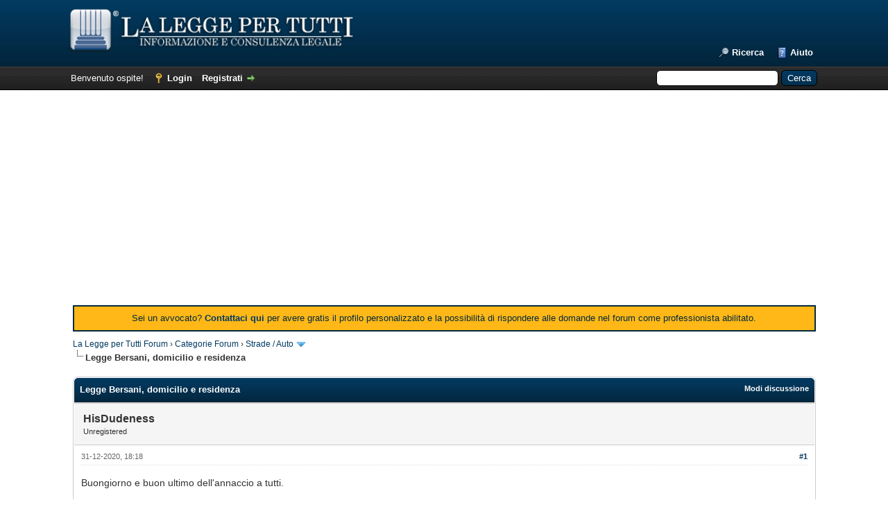

--- FILE ---
content_type: text/html; charset=UTF-8
request_url: https://forum.laleggepertutti.it/Thread-Legge-Bersani-domicilio-e-residenza?pid=3274&mode=threaded
body_size: 6662
content:
<!DOCTYPE html PUBLIC "-//W3C//DTD XHTML 1.0 Transitional//EN" "http://www.w3.org/TR/xhtml1/DTD/xhtml1-transitional.dtd"><!-- start: showthread -->
<html xml:lang="it" lang="it" xmlns="http://www.w3.org/1999/xhtml">
<head>
<title>Legge Bersani, domicilio e residenza</title>
<!-- start: headerinclude -->
<link rel="alternate" type="application/rss+xml" title="Ultime discussioni (RSS 2.0)" href="https://forum.laleggepertutti.it/syndication.php" />
<link rel="alternate" type="application/atom+xml" title="Ultime discussioni (Atom 1.0)" href="https://forum.laleggepertutti.it/syndication.php?type=atom1.0" />
<meta http-equiv="Content-Type" content="text/html; charset=UTF-8" />
<meta http-equiv="Content-Script-Type" content="text/javascript" />
<script type="text/javascript" src="https://forum.laleggepertutti.it/jscripts/jquery.js?ver=1821"></script>
<script type="text/javascript" src="https://forum.laleggepertutti.it/jscripts/jquery.plugins.min.js?ver=1821"></script>
<script type="text/javascript" src="https://forum.laleggepertutti.it/jscripts/general.js?ver=1821"></script>
<script async type="text/javascript" src="https://clickio.mgr.consensu.org/t/consent_201911.js"></script>

<link type="text/css" rel="stylesheet" href="https://forum.laleggepertutti.it/cache/themes/theme1/global.css?t=1682794153" />
<link type="text/css" rel="stylesheet" href="https://forum.laleggepertutti.it/cache/themes/theme1/star_ratings.css?t=1682794153" />
<link type="text/css" rel="stylesheet" href="https://forum.laleggepertutti.it/cache/themes/theme1/showthread.css?t=1682794153" />
<link type="text/css" rel="stylesheet" href="https://forum.laleggepertutti.it/cache/themes/theme1/css3.css?t=1682794153" />
<link type="text/css" rel="stylesheet" href="https://forum.laleggepertutti.it/cache/themes/theme2/color_night.css?t=1516709114" />

<script type="text/javascript">
<!--
	lang.unknown_error = "Si è verificato un errore sconosciuto.";

	lang.select2_match = "E' disponibile solo un risultato, premi invio per selezionarlo.";
	lang.select2_matches = "{1} risultati disponibili, usa i tasti freccia su e freccia giù per spostarti.";
	lang.select2_nomatches = "Nessun risultato";
	lang.select2_inputtooshort_single = "Inserisci uno o più caratteri";
	lang.select2_inputtooshort_plural = "Inserisci {1} o più caratteri";
	lang.select2_inputtoolong_single = "Cancella un carattere";
	lang.select2_inputtoolong_plural = "Cancella {1} caratteri";
	lang.select2_selectiontoobig_single = "Puoi selezionare solo un oggetto";
	lang.select2_selectiontoobig_plural = "Puoi selezionare solo {1} oggetti";
	lang.select2_loadmore = "Carico altri risultati…";
	lang.select2_searching = "Ricerca in corso…";

	var templates = {
		modal: '<div class=\"modal\">\
	<div style=\"overflow-y: auto; max-height: 400px;\">\
		<table border=\"0\" cellspacing=\"0\" cellpadding=\"5\" class=\"tborder\">\
			<tr>\
				<td class=\"thead\"><strong>__title__</strong></td>\
			</tr>\
			<tr>\
				<td class=\"trow1\">__message__</td>\
			</tr>\
			<tr>\
				<td class=\"tfoot\">\
					<div style=\"text-align: center\" class=\"modal_buttons\">__buttons__</div>\
				</td>\
			</tr>\
		</table>\
	</div>\
</div>',
		modal_button: '<input type=\"submit\" class=\"button\" value=\"__title__\"/>&nbsp;'
	};

	var cookieDomain = ".forum.laleggepertutti.it";
	var cookiePath = "/";
	var cookiePrefix = "";
	var cookieSecureFlag = "1";
	var deleteevent_confirm = "Sei sicuro di voler cancellare questo evento?";
	var removeattach_confirm = "Sei sicuro di voler rimuovere da questo messaggio l'allegato selezionato?";
	var loading_text = 'Caricamento... <br />Attendere...';
	var saving_changes = 'Salvataggio delle modifiche in corso...';
	var use_xmlhttprequest = "1";
	var my_post_key = "838dfe99a2c44a24a7d6c33965a23069";
	var rootpath = "https://forum.laleggepertutti.it";
	var imagepath = "https://forum.laleggepertutti.it/images";
  	var yes_confirm = "Si";
	var no_confirm = "No";
	var MyBBEditor = null;

function dismissANN(id)
{
	if(!$("Ann_"+id))
	{
		return false;
	}
	
	if(use_xmlhttprequest != 1)
	{
		return true;
	}

	new Ajax.Request("index.php?action=ann_dismiss", {method: "post", postBody: "ajax=1&my_post_key="+my_post_key+"&id="+id});
	Element.remove("Ann_"+id);
	return false;
}
	var spinner_image = "https://forum.laleggepertutti.it/images/spinner.gif";
	var spinner = "<img src='" + spinner_image +"' alt='' />";
	var modal_zindex = 9999;
// -->
</script>
<!-- Google tag (gtag.js) -->
<script async src="https://www.googletagmanager.com/gtag/js?id=G-X1YHLMDEW0"></script>
<script>
  window.dataLayer = window.dataLayer || [];
  function gtag(){dataLayer.push(arguments);}
  gtag('js', new Date());

  gtag('config', 'G-X1YHLMDEW0');
</script>

<!-- Global site tag (gtag.js) - Google Analytics -->
<script async src="https://www.googletagmanager.com/gtag/js?id=UA-26927480-5"></script>
<script>
  window.dataLayer = window.dataLayer || [];
  function gtag(){dataLayer.push(arguments);}
  gtag('js', new Date());

  gtag('config', 'UA-26927480-5');
</script>
<!-- end: headerinclude -->
<script type="text/javascript">
<!--
	var quickdelete_confirm = "Sei sicuro di voler cancellare questo messaggio?";
	var quickrestore_confirm = "Sei sicuro di voler ripristinare questo messaggio?";
	var allowEditReason = "0";
	lang.save_changes = "Salva modifiche";
	lang.cancel_edit = "Annulla modifiche";
	lang.quick_edit_update_error = "Si è verificato un errore durante la modifica del messaggio:";
	lang.quick_reply_post_error = "Si è verificato un errore durante l'invio della risposta:";
	lang.quick_delete_error = "Si è verificato un errore durante la cancellazione del messaggio:";
	lang.quick_delete_success = "Il messaggio è stato cancellato correttamente.";
	lang.quick_delete_thread_success = "La discussione è stata cancellata con successo.";
	lang.quick_restore_error = "Si è verificato un errore durante il ripristino della risposta:";
	lang.quick_restore_success = "Il messaggio è stato ripristinato con successo.";
	lang.editreason = "Motivo modifica";
	lang.post_deleted_error = "";
	lang.softdelete_thread = "Cancella la discussione in modo soft";
	lang.restore_thread = "Ripristina discussione";
// -->
</script>
<!-- jeditable (jquery) -->
<script type="text/javascript" src="https://forum.laleggepertutti.it/jscripts/report.js?ver=1820"></script>
<script src="https://forum.laleggepertutti.it/jscripts/jeditable/jeditable.min.js"></script>
<script type="text/javascript" src="https://forum.laleggepertutti.it/jscripts/thread.js?ver=1821"></script>
<meta name="description" content="Buongiorno e buon ultimo dell'annaccio a tutti. Non so se questa sia la sezione giusta, in fondo mette insieme più cose ma l'oggetto principale è l'auto. Nel caso, spostatela pure dove più appropriato" />
<link rel="canonical" href="https://forum.laleggepertutti.it/Thread-Legge-Bersani-domicilio-e-residenza" />
</head>
<body>
	<!-- start: header -->
<div id="container">
		<a name="top" id="top"></a>
		<div id="header">
			<div id="logo">
				<div class="wrapper">
					<a href="https://www.laleggepertutti.it"><img src="https://www.laleggepertutti.it/wp-content/themes/llpt/images/la_legge_per_tutti.png" alt="La Legge per Tutti Forum" title="La Legge per Tutti Forum" /></a>
					<ul class="menu top_links">
						
						<!-- start: header_menu_search -->
<li><a href="https://forum.laleggepertutti.it/search.php" class="search">Ricerca</a></li>
<!-- end: header_menu_search -->
						
						
						<li><a href="https://forum.laleggepertutti.it/misc.php?action=help" class="help">Aiuto</a></li>
					</ul>
				</div>
			</div>
			<div id="panel">
				<div class="upper">
					<div class="wrapper">
						<!-- start: header_quicksearch -->
						<form action="https://forum.laleggepertutti.it/search.php">
						<fieldset id="search">
							<input name="keywords" type="text" class="textbox" />
							<input value="Cerca" type="submit" class="button" />
							<input type="hidden" name="action" value="do_search" />
							<input type="hidden" name="postthread" value="1" />
						</fieldset>
						</form>
<!-- end: header_quicksearch -->
						<!-- start: header_welcomeblock_guest -->
						<!-- Continuation of div(class="upper") as opened in the header template -->
						<span class="welcome">Benvenuto ospite! <a href="https://forum.laleggepertutti.it/member.php?action=login" onclick="$('#quick_login').modal({ fadeDuration: 250, keepelement: true, zIndex: (typeof modal_zindex !== 'undefined' ? modal_zindex : 9999) }); return false;" class="login">Login</a> <a href="https://forum.laleggepertutti.it/member.php?action=register" class="register">Registrati</a></span>
					</div>
				</div>
				<div class="modal" id="quick_login" style="display: none;">
					<form method="post" action="https://forum.laleggepertutti.it/member.php">
						<input name="action" type="hidden" value="do_login" />
						<input name="url" type="hidden" value="" />
						<input name="quick_login" type="hidden" value="1" />
						<input name="my_post_key" type="hidden" value="838dfe99a2c44a24a7d6c33965a23069" />
						<table width="100%" cellspacing="0" cellpadding="5" border="0" class="tborder">
							<tr>
								<td class="thead" colspan="2"><strong>Login</strong></td>
							</tr>
							<!-- start: header_welcomeblock_guest_login_modal -->
<tr>
	<td class="trow1" width="25%"><strong>Nome utente/Email:</strong></td>
	<td class="trow1"><input name="quick_username" id="quick_login_username" type="text" value="" class="textbox initial_focus" /></td>
</tr>
<tr>
	<td class="trow2"><strong>Password:</strong></td>
	<td class="trow2">
		<input name="quick_password" id="quick_login_password" type="password" value="" class="textbox" /><br />
		<a href="https://forum.laleggepertutti.it/member.php?action=lostpw" class="lost_password">Password dimenticata?</a>
	</td>
</tr>
<tr>
	<td class="trow1">&nbsp;</td>
	<td class="trow1 remember_me">
		<input name="quick_remember" id="quick_login_remember" type="checkbox" value="yes" class="checkbox" checked="checked" />
		<label for="quick_login_remember">Ricordami</label>
	</td>
</tr>
<tr>
	<td class="trow2" colspan="2">
		<div align="center"><input name="submit" type="submit" class="button" value="Login" /></div>
	</td>
</tr>
<!-- end: header_welcomeblock_guest_login_modal -->
						</table>
					</form>
				</div>
				<script type="text/javascript">
					$("#quick_login input[name='url']").val($(location).attr('href'));
				</script>
<!-- end: header_welcomeblock_guest -->
					<!-- </div> in header_welcomeblock_member and header_welcomeblock_guest -->
				<!-- </div> in header_welcomeblock_member and header_welcomeblock_guest -->
			</div>
		</div>
		<div id="content">
			<div class="wrapper">
				<script async src="https://pagead2.googlesyndication.com/pagead/js/adsbygoogle.js"></script>
<ins class="adsbygoogle"
     style="display:block; text-align:center;"
     data-ad-layout="in-article"
     data-ad-format="fluid"
     data-ad-client="ca-pub-5723394903230647"
     data-ad-slot="7900934964"></ins>
<script>
     (adsbygoogle = window.adsbygoogle || []).push({});
</script>
				<div id="Ann_2" style="border-left: 2px solid #012a3e;border-right: 2px solid #012a3e;border-top: 2px solid #012a3e;border-bottom: 2px solid #012a3e; background: #ffb817; color: #012a3e; margin: 10px 0;
text-align: center;
padding: 8px;">Sei un avvocato? <b><a href="https://forum.laleggepertutti.it/contact.php">Contattaci qui</a></b> per avere gratis il profilo personalizzato e la possibilità di rispondere alle domande nel forum come professionista abilitato.</div>
				
				
				
				
				
				  
				<!-- start: nav -->

<div class="navigation">
<!-- start: nav_bit -->
<a href="https://forum.laleggepertutti.it/index.php">La Legge per Tutti Forum</a><!-- start: nav_sep -->
&rsaquo;
<!-- end: nav_sep -->
<!-- end: nav_bit --><!-- start: nav_bit -->
<a href="Forum-Categorie-Forum">Categorie Forum</a><!-- start: nav_sep -->
&rsaquo;
<!-- end: nav_sep -->
<!-- end: nav_bit --><!-- start: nav_bit -->
<a href="Forum-Strade-Auto?page=4">Strade / Auto</a><!-- start: nav_dropdown -->
 <img src="https://forum.laleggepertutti.it/images/arrow_down.png" alt="v" title="" class="pagination_breadcrumb_link" id="breadcrumb_multipage" /><!-- start: multipage_breadcrumb -->
<div id="breadcrumb_multipage_popup" class="pagination pagination_breadcrumb" style="display: none;">
<!-- start: multipage_prevpage -->
<a href="forum-24-page-3.html" class="pagination_previous">&laquo; Precedente</a>
<!-- end: multipage_prevpage --><!-- start: multipage_start -->
<a href="forum-24.html" class="pagination_first">1</a> 
<!-- end: multipage_start --><!-- start: multipage_page -->
<a href="forum-24-page-2.html" class="pagination_page">2</a>
<!-- end: multipage_page --><!-- start: multipage_page -->
<a href="forum-24-page-3.html" class="pagination_page">3</a>
<!-- end: multipage_page --><!-- start: multipage_page_link_current -->
 <a href="forum-24-page-4.html" class="pagination_current">4</a>
<!-- end: multipage_page_link_current --><!-- start: multipage_page -->
<a href="forum-24-page-5.html" class="pagination_page">5</a>
<!-- end: multipage_page --><!-- start: multipage_page -->
<a href="forum-24-page-6.html" class="pagination_page">6</a>
<!-- end: multipage_page --><!-- start: multipage_end -->
...  <a href="forum-24-page-8.html" class="pagination_last">8</a>
<!-- end: multipage_end --><!-- start: multipage_nextpage -->
<a href="forum-24-page-5.html" class="pagination_next">Prossimo &raquo;</a>
<!-- end: multipage_nextpage -->
</div>
<script type="text/javascript">
// <!--
	if(use_xmlhttprequest == "1")
	{
		$("#breadcrumb_multipage").popupMenu();
	}
// -->
</script>
<!-- end: multipage_breadcrumb -->
<!-- end: nav_dropdown -->
<!-- end: nav_bit --><!-- start: nav_sep_active -->
<br /><img src="https://forum.laleggepertutti.it/images/nav_bit.png" alt="" />
<!-- end: nav_sep_active --><!-- start: nav_bit_active -->
<span class="active">Legge Bersani, domicilio e residenza</span>
<!-- end: nav_bit_active -->
</div>
<!-- end: nav -->
				<br />
<!-- end: header -->
	
	
	<div class="float_left">
		
	</div>
	<div class="float_right">
		
	</div>
	
	<table border="0" cellspacing="0" cellpadding="5" class="tborder tfixed clear">
		<tr>
			<td class="thead">
				<div class="float_right">
					<span class="smalltext"><strong><a href="javascript:void(0)" id="thread_modes">Modi discussione</a></strong></span>
				</div>
				<div>
					<strong>Legge Bersani, domicilio e residenza</strong>
				</div>
			</td>
		</tr>
<tr><td id="posts_container">
	<div id="posts">
		<!-- start: postbit -->

<a name="pid3274" id="pid3274"></a>
<div class="post " style="" id="post_3274">
<div class="post_author">
	
	<div class="author_information">
			<strong><span class="largetext">HisDudeness</span></strong> <br />
			<span class="smalltext">
				Unregistered<br />
				
				
			</span>
	</div>
	<div class="author_statistics">
		<!-- start: postbit_author_guest -->
&nbsp;
<!-- end: postbit_author_guest -->
	</div>
</div>
<div class="post_content">
	<div class="post_head">
		<!-- start: postbit_posturl -->
<div class="float_right" style="vertical-align: top">
<strong><a href="Thread-Legge-Bersani-domicilio-e-residenza?pid=3274#pid3274" title="Legge Bersani, domicilio e residenza">#1</a></strong>

</div>
<!-- end: postbit_posturl -->
		
		<span class="post_date">31-12-2020, 18:18 <span class="post_edit" id="edited_by_3274"></span></span>
		
	</div>
	<div class="post_body scaleimages" id="pid_3274">
		Buongiorno e buon ultimo dell'annaccio a tutti.<br />
<br />
Non so se questa sia la sezione giusta, in fondo mette insieme più cose ma l'oggetto principale è l'auto. Nel caso, spostatela pure dove più appropriato.<br />
<br />
Premetto che ho cercato in giro ovunque ma nessuno degli articoli che ho reperito ha fatto completa chiarezza sul mio dubbio.<br />
<br />
Come evincerete dal titolo, si tratta di ereditare la classe di merito di un genitore (mia madre, nella fattispecie) nel contesto di un cambio di domicilio.<br />
<br />
Elaborando, sono ora andato a vivere da solo, in affitto, in quella che nelle mie intenzioni sarà una situazione temporanea, di non meglio definita durata, nel frattempo di comprare casa. Non intendo perciò cambiare residenza, a meno di particolari vantaggi derivanti dall'atto.<br />
<br />
A quanto ho capito, la legge Bersani riguarda lo Stato di Famiglia e non il Nucleo Familiare. In soldoni, ciò vuol dire che potrei ereditare la classe di merito solo finché vivo sotto lo stesso tetto di mia madre?<br />
<br />
In particolare, il mio dubbio riguarda il fatto che, leggendo su questo stesso sito, lo Stato di Famiglia si riferisca alla Residenza Anagrafica e che il Domicilio (sede principale dei propri affari/interessi) non venga registrata nero su bianco in qualche ufficio amministrativo, ma tuttalpiù dichiarata con autocertificazione al momento del bisogno (per esempio, al datore di lavoro per la reperibilità sotto visita fiscale). Ora, l'essere a tutti gli effetti andato a vivere per conto mio mi preclude la possibilità di usufruire della Legge 40/2007? Oppure, avendo ancora la residenza dove abita mia madre, tale processo è ancora possibile? In questo caso, si tratta di sfruttare un buco legale/agire in maniera disonesta?<br />
<br />
Grazie per l'attenzione e per le eventuali risposte!
	</div>
<!-- 	<script async src="https://pagead2.googlesyndication.com/pagead/js/adsbygoogle.js"></script>
Forum_responsive 
<ins class="adsbygoogle"
     style="display:block"
     data-ad-client="ca-pub-5723394903230647"
     data-ad-slot="7777059304"
     data-ad-format="auto"
     data-full-width-responsive="true"></ins>
<script>
     (adsbygoogle = window.adsbygoogle || []).push({});
</script>-->
	
	
	<div class="post_meta" id="post_meta_3274">
		
		<div class="float_right">
			
		</div>
	</div>
	
</div>
<div class="post_controls">
	<div class="postbit_buttons author_buttons float_left">
		
	</div>
	<div class="postbit_buttons post_management_buttons float_right">
		<!-- start: postbit_quote -->
<a href="newreply.php?tid=2760&amp;replyto=3274" title="Cita questo messaggio nella tua risposta" class="postbit_quote postbit_mirage"><span>Cita messaggio</span></a>
<!-- end: postbit_quote -->
	</div>
</div>
</div>
<!-- end: postbit -->
	</div>
</td></tr>
		<tr>
			<td class="tfoot">
				<!-- start: showthread_search -->
	<div class="float_right">
		<form action="search.php" method="post">
			<input type="hidden" name="action" value="thread" />
			<input type="hidden" name="tid" value="2760" />
			<input type="text" name="keywords" value="Inserisci termine di ricerca" onfocus="if(this.value == 'Inserisci termine di ricerca') { this.value = ''; }" onblur="if(this.value=='') { this.value='Inserisci termine di ricerca'; }" class="textbox" size="25" />
			<input type="submit" class="button" value="Cerca nella discussione" />
		</form>
	</div>
<!-- end: showthread_search -->
				<div>
					<strong>&laquo; <a href="Thread-Legge-Bersani-domicilio-e-residenza?action=nextoldest">Precedente</a> | <a href="Thread-Legge-Bersani-domicilio-e-residenza?action=nextnewest">Successivo</a> &raquo;</strong>
				</div>
			</td>
		</tr>
	</table>
	<div class="float_left">
		
	</div>
	<div style="padding-top: 4px;" class="float_right">
		
	</div>
	<br class="clear" />
	
	<!-- start: showthread_threadedbox -->
<br />
<table border="0" cellspacing="0" cellpadding="5" class="tborder">
<tr>
<td class="thead"><span class="smalltext"><strong>Messaggi in questa discussione</strong></span></td>
</tr>
<tr>
<td class="trow1"><!-- start: showthread_threaded_bitactive -->
<div style="margin-left: 0px;"><strong>Legge Bersani, domicilio e residenza</strong> <span class="smalltext">- da HisDudeness - 31-12-2020, 18:18</span></div>
<!-- end: showthread_threaded_bitactive --></td>
</tr>
</table>
<!-- end: showthread_threadedbox -->
	
	<br />
	<div class="float_left">
		<ul class="thread_tools">
			<!-- start: showthread_printthread -->
<li class="printable"><a href="printthread.php?tid=2760">Mostra modalità stampabile</a></li>
<!-- end: showthread_printthread -->
			
			
			
		</ul>
	</div>

	<div class="float_right" style="text-align: right;">
		
		
	</div>
	<br class="clear" />
	
	<!-- start: footer -->

	</div>
</div>
<div id="footer">
	<div class="upper">
		<div class="wrapper">
			
			
			<ul class="menu bottom_links">
				
				
				<li><a href="https://www.laleggepertutti.it/">La Legge per Tutti</a></li>
				<li><a href="#top">Torna all'inizio della pagina</a></li>
				<li><a href="https://forum.laleggepertutti.it/archive/index.php/thread-2760.html">Modalità archivio</a></li>
				<li><a href="https://forum.laleggepertutti.it/misc.php?action=markread">Segna tutto come letto</a></li>
				<li><a href="https://forum.laleggepertutti.it/misc.php?action=syndication">RSS Syndication</a></li>
				<li><a href="#" onclick="if(window.__lxG__consent__!==undefined&&window.__lxG__consent__.getState()!==null){window.__lxG__consent__.showConsent()} else {alert('This function only for users from European Economic Area (EEA)')}; return false">
                                                Impostazioni privacy
                                            </a></li>
			</ul>
		</div>
	</div>
	<div class="lower">
		<div class="wrapper">
			<span id="current_time"><strong>Orario:</strong> 20-01-2026, 09:10</span>

		</div>
	</div>
</div>
<!-- The following piece of code allows MyBB to run scheduled tasks. DO NOT REMOVE --><!-- start: task_image -->
<img src="https://forum.laleggepertutti.it/task.php" width="1" height="1" alt="" />
<!-- end: task_image --><!-- End task image code -->

</div>
<!-- end: footer -->
	<div id="thread_modes_popup" class="popup_menu" style="display: none;"><div class="popup_item_container"><a href="showthread.php?mode=linear&amp;tid=2760&amp;pid=3274#pid3274" class="popup_item">Modo lineare</a></div><div class="popup_item_container"><a href="showthread.php?mode=threaded&amp;tid=2760&amp;pid=3274#pid3274" class="popup_item">Modo discussione</a></div></div>
	<script type="text/javascript">
	// <!--
		if(use_xmlhttprequest == "1")
		{
			$("#thread_modes").popupMenu();
		}
	// -->
	</script>
	<script type="text/javascript">
		var thread_deleted = "0";
		if(thread_deleted == "1")
		{
			$("#quick_reply_form, .new_reply_button, .thread_tools, .inline_rating").hide();
			$("#moderator_options_selector option.option_mirage").attr("disabled","disabled");
		}
	</script>
<script defer src="https://static.cloudflareinsights.com/beacon.min.js/vcd15cbe7772f49c399c6a5babf22c1241717689176015" integrity="sha512-ZpsOmlRQV6y907TI0dKBHq9Md29nnaEIPlkf84rnaERnq6zvWvPUqr2ft8M1aS28oN72PdrCzSjY4U6VaAw1EQ==" data-cf-beacon='{"version":"2024.11.0","token":"05bc5db769204256b2e4b48482d15859","r":1,"server_timing":{"name":{"cfCacheStatus":true,"cfEdge":true,"cfExtPri":true,"cfL4":true,"cfOrigin":true,"cfSpeedBrain":true},"location_startswith":null}}' crossorigin="anonymous"></script>
</body>
</html>
<!-- end: showthread -->

--- FILE ---
content_type: text/html; charset=utf-8
request_url: https://www.google.com/recaptcha/api2/aframe
body_size: 267
content:
<!DOCTYPE HTML><html><head><meta http-equiv="content-type" content="text/html; charset=UTF-8"></head><body><script nonce="_7IzVgTyT-V5boaHSDKQsQ">/** Anti-fraud and anti-abuse applications only. See google.com/recaptcha */ try{var clients={'sodar':'https://pagead2.googlesyndication.com/pagead/sodar?'};window.addEventListener("message",function(a){try{if(a.source===window.parent){var b=JSON.parse(a.data);var c=clients[b['id']];if(c){var d=document.createElement('img');d.src=c+b['params']+'&rc='+(localStorage.getItem("rc::a")?sessionStorage.getItem("rc::b"):"");window.document.body.appendChild(d);sessionStorage.setItem("rc::e",parseInt(sessionStorage.getItem("rc::e")||0)+1);localStorage.setItem("rc::h",'1768889426910');}}}catch(b){}});window.parent.postMessage("_grecaptcha_ready", "*");}catch(b){}</script></body></html>